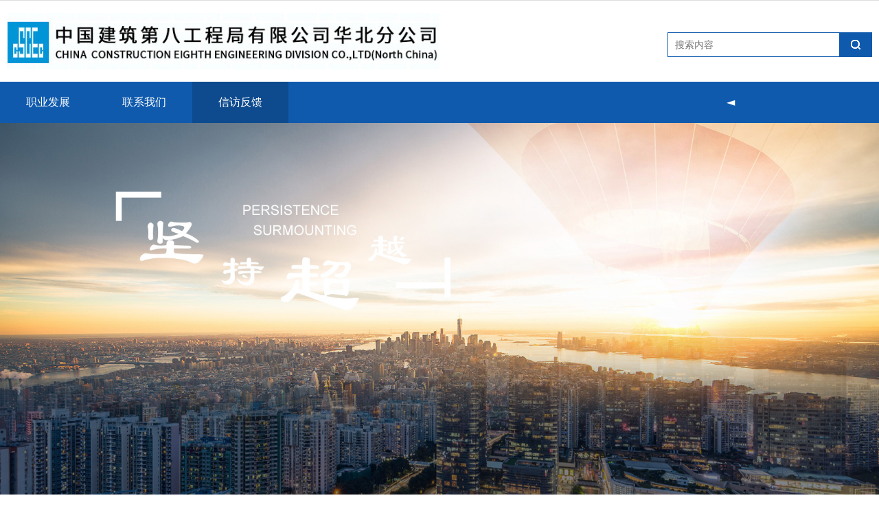

--- FILE ---
content_type: text/html; charset=UTF-8
request_url: https://www.cscec8btj.com/page-45366.html
body_size: 8456
content:
<!DOCTYPE HTML>
<html>
<head>
<title>中国建筑第八工程局有限公司华北分公司</title>
<meta charset="utf-8">
<meta http-equiv="X-UA-Compatible" content="IE=edge">
<meta name="viewport" content="width=device-width, initial-scale=1">
<meta content="yes" name="apple-mobile-web-app-capable">
<meta content="yes" name="apple-touch-fullscreen">
<meta content="中国建筑第八工程局有限公司华北分公司" name="keywords">
<meta content="中国建筑第八工程局有限公司华北分公司" name="description">
<meta content="initial-scale=1.0, minimum-scale=1.0, maximum-scale=2.0, user-scalable=no, width=device-width" name="viewport" />
<meta name="author" content="厦门三五互联信息有限公司,https://www.35.com/">
<link rel="icon" href="/favicon.ico" type="image/x-icon" /><link rel="stylesheet" href="/template/css/fontawesome/css/font-awesome.css">
<link rel="stylesheet" href="/template/css/global.css">
<link rel="stylesheet" href="/template/css/widget.css">
<link rel="stylesheet" href="/template/css/variousComponents.css">
<link rel="stylesheet" href="/template/css/images.css">
<link rel="stylesheet" href="/template/795/css/theme.css">
<link rel="stylesheet" href="/template/795/css/color_7.css">
<script src="/template/js/jquery-3.6.0.min.js"></script>
<!--[if !IE]><!-->
<script src="/template/js/base.js"></script>
<!--<![endif]-->
<!--[if gte IE 9]>
<script src="/template/js/base.js"></script>
<![endif]-->
<!--[if lt IE 9]>
      <link rel="stylesheet" href="/template/795/css/fontawesome/css/font-awesome-ie7.min.css">
      <script src="/template/js/selectivizr.js"></script>
      <script src="//cdn.bootcss.com/html5shiv/3.7.2/html5shiv.min.js"></script>
      <script src="//cdn.bootcss.com/respond.js/1.4.2/respond.min.js"></script>
      <script src="//cdn.bootcss.com/modernizr/2.8.2/modernizr.min.js"></script>
    <![endif]-->
<link href="/public/naples/plugins/lightbox/css/lightbox.min.css" rel="stylesheet">
<link rel="stylesheet" href="/template/banner/css/swiper.min.css">
<script src="/template/banner/js/swiper.min.js"></script> <script src="/template/js/jquery.SuperSlide.js"></script>
<script src="/template/js/common.js?1"></script>
<script src="/template/795/js/theme.js"></script>
<!-- feib -->
<script type="text/javascript" src="/public/naples/plugins/layer/layer.js"></script>
<script type="text/javascript" src="/forum/language.js?lanno=cn&_csrf=cc60061JOf6p6vc8Mec54quxqk6OJ4Z7CV5d3PSC3TdgzP9S4N4uTlOpauktrESBKxULI7uEsu2wFNsyNA"></script>
<script type="text/javascript" src="/forum/ajax-url.js?lanno=cn&_csrf=cc60061JOf6p6vc8Mec54quxqk6OJ4Z7CV5d3PSC3TdgzP9S4N4uTlOpauktrESBKxULI7uEsu2wFNsyNA"></script>
<!-- plugins -->
<script type="text/javascript" src="/public/naples/plugins/jQuery.formsValidation.js"></script>
<script type="text/javascript" src="/public/naples/plugins/jQuery.nodeCommon.js"></script>
<script type="text/javascript" src="/public/naples/plugins/extend.js"></script>
<link rel="stylesheet" href="/template/css/animate.min.css">
<script src="/template/js/animate.min.js"></script> 
<script type="text/javascript" src="/template/js/components.js"></script>
<script type="text/javascript" src="/public/naples/js/jquery.menu_style.js"></script>
<script type="text/javascript" src="/public/naples/js/jquery.init.js"></script>
<link rel="stylesheet" href="/template/css/jquery.mCustomScrollbar.css">
<script src="/template/js/jquery.mCustomScrollbar.concat.min.js"></script>
<script type="text/javascript">
$(function(){
    dataAnimate();
    (function($,lanno){
        if(lanno === "" || lanno === "default"){
            return '';
        }

        $(".w-languege").each(function(){
            $(this).find("a").each(function(){
                if($(this).data("lanno") === lanno){
                    $(this).addClass("cur");
                }else{
                    if($(this).hasClass("cur")){
                        $(this).removeClass("cur");
                    }
                }
            });
        });
        
        $('.w-languege-dropDown').each(function(){
            let lanTitle = $(this).find('.select-lang .cur').html();
            $(this).find('.cur-lang span').html(lanTitle);
        });

    })(jQuery,"cn");
});
</script>
<style>
@media (min-width: 1201px){
	.w-nav .nav_inner > li > .submenu,.w-nav .submenu li{width:190px!important;}
       .w-nav .nav_inner > li > a, .w-nav .nav_inner > li > .li-parent-div > a{padding:0;}
       .nav_inner>li{min-width: 140px!important;}
}
</style>

<script>
(function(){
    var bp = document.createElement('script');
    var curProtocol = window.location.protocol.split(':')[0];
    if (curProtocol === 'https') {
        bp.src = 'https://zz.bdstatic.com/linksubmit/push.js';        
    }
    else {
        bp.src = 'http://push.zhanzhang.baidu.com/push.js';
    }
    var s = document.getElementsByTagName("script")[0];
    s.parentNode.insertBefore(bp, s);
})();
</script></head>
<body>

<script>var page = {pageId:45366};</script>
<div class="height0"><audio autoplay="autoplay" loop="loop" src="/home/f/9/dg5bv6/resource/2022/11/19/6378c52389790.pdf"></audio></div><script type="text/javascript">
$(function(){
   document.addEventListener('DOMContentLoaded', function () {
    function audioAutoPlay() {
        var audio = document.getElementsByTagName('audio');
            audio[0].play();
        document.addEventListener("WeixinJSBridgeReady", function () {
            audio[0].play();
        }, false);
    }
    audioAutoPlay();
  });
  document.addEventListener('touchstart', function () {
      function audioAutoPlay() {
          var audio = document.getElementsByTagName('audio');
              audio[0].play();
      }
      audioAutoPlay();
  });
})
</script><script>var pages = [{"id":"45366","name":"\u8d26\u6b3e\u62d6\u6b20\u4e8b\u9879\u4fe1\u8bbf\u6295\u8bc9\u516c\u544a","url":"\/page-45366.html"},{"id":"23352","name":"\u8054\u7cfb\u65b9\u5f0f","url":"\/page-23352.html"},{"id":"23247","name":"\u9996\u9875","url":"\/index.html"},{"id":"23250","name":"\u516c\u53f8\u7b80\u4ecb","url":"\/page-23250.html"},{"id":"23260","name":"\u516c\u53f8\u5f62\u8c61","url":"\/page-23260.html"},{"id":"23357","name":"\u4e2d\u5efa\u7406\u5ff5","url":"\/page-23357.html"},{"id":"23363","name":"\u7ec4\u7ec7\u673a\u6784","url":"\/page-23363.html"},{"id":"23367","name":"\u5173\u4e8e\u6211\u4eec","url":"\/page-23367.html"},{"id":"23254","name":"\u7559\u8a00\u53cd\u9988","url":"\/page-23254.html"},{"id":"23354","name":"\u7eaa\u68c0\u4fe1\u7bb1","url":"\/page-23354.html"},{"id":"23358","name":"\u884c\u4e3a\u89c4\u8303","url":"\/page-23358.html"},{"id":"23364","name":"\u516c\u53f8\u5ba3\u4f20\u7247","url":"\/page-23364.html"},{"id":"23248","name":"\u65b0\u95fb\u4e2d\u5fc3","url":"\/list-23248.html"},{"id":"23355","name":"\u5e38\u89c1\u95ee\u9898","url":"\/page-23355.html"},{"id":"23359","name":"\u94c1\u519b\u6587\u5316","url":"\/page-23359.html"},{"id":"23366","name":"\u8d44\u6e90\u4e0b\u8f7d","url":"\/page-23366.html"},{"id":"23258","name":"\u515a\u7684\u5efa\u8bbe","url":"\/list-23258.html"},{"id":"23360","name":"\u53d1\u5c55\u6587\u5316","url":"\/page-23360.html"},{"id":"23369","name":"\u4f01\u4e1a\u6587\u5316","url":"\/page-23369.html"},{"id":"23261","name":"\u5458\u5de5\u98ce\u91c7","url":"\/list-23261.html"},{"id":"23789","name":"\u4f01\u4e1a\u8363\u8a89","url":"\/cate-23789.html"},{"id":"23362","name":"\u5fae\u7535\u5f71\u5c55\u64ad","url":"\/page-23362.html"},{"id":"23249","name":"\u7cbe\u54c1\u5de5\u7a0b","url":"\/cate-23249.html"},{"id":"23361","name":"\u804c\u4e1a\u53d1\u5c55","url":"\/page-23361.html"},{"id":"23356","name":"\u8054\u7cfb\u6211\u4eec","url":"\/page-23356.html"},{"id":"46182","name":"\u4fe1\u8bbf\u53cd\u9988","url":"\/page-46182.html"}];
var currentTheme = 795;var isSubmenuShow = 1;;</script>
<div class="body">
    <div class="w-container w-header w-header-common">
        <div class="row clearfix">
            <div class="mobile-nav-toggle"><i class="fa fa-navicon fa-2x"></i></div>
            <div class="nav_right_mask"></div>
            <div class="topLogBox topLogBoxPc">
                <div class="topLogBox-in clearfix">
                     
                     
                     
                </div>
            </div>
            <div class="row_top">
                <div class="row_top_in clearfix">
                    <div class="column column6">
                        <div class="col-logo"> 
                            <div class="w-logo">
    <h1 style="display:none;"><a href="/index.html"></a></h1>
    <a  href="/index.html"  class="w-logo-img"  > <img src="/home/f/9/dg5bv6/resource/2022/11/14/637229edc6f0b.jpg"/> </a>
</div> 
                        </div>
                    </div>
                    <div class="column column6 clearfix">
                        <div class="w-custom"> <div class="li-div" data-comunique="fdecd208f4fa91fc1270fbdaa0a20777">
    <div class="w-space space-b noChoose"  style="height:10px;">
        <div class="stretch-b"></div>
    </div>
</div><div class="li-div" data-comunique="22806976724850ea50905cc378c9ed19">
    <div class="w-searchbox"  style="">
        <div class="search-w search-defaut-w">
            <input class="input-text-w input-search-w" type="text" id="search-input-22806976724850ea50905cc378c9ed19" placeholder="搜索内容">
            <input type="hidden" name="search-type" value="site" />
            <div class="btn-default-w search-btn-w" id="search-component-22806976724850ea50905cc378c9ed19">
                <span class="btn-inner">搜索</span>
            </div>
        </div>
    </div>
</div>
<script type="text/javascript">
    $(function () {
        $("#search-input-22806976724850ea50905cc378c9ed19").focus(function () {
            $(this).keydown(function (e) {
                if (e.keyCode == 13) {
                    $(this).blur();
                    $("#search-component-22806976724850ea50905cc378c9ed19").click();
                }
                if (e.keyCode == 13)
                    e.keyCode = 0;
            });
        });
        $("#search-component-22806976724850ea50905cc378c9ed19").click(function () {
            var _this = $(this);
            var _search_key = $(this).parent().find(".input-search-w").val();
            var _search_type = $(this).parent().find("input[name='search-type']").val();
            if ($.trim(_search_key) === "" || _search_key === "") {
                layer.alert(languagePack('pleaseEnterTheSearchContent'), function (index) {
                    _this.parent().find(".input-search-w").focus();
                    layer.close(index);
                });
                return '';
            }
            if (_search_type === "") {
                layer.alert(languagePack('illegalOperation'), function (index) {
                    location.reload();
                    layer.close(index);
                });
                return '';
            }
            var _url = $.ajaxUrl("searchKeyword") + _search_type + '.html?kw=' + encodeURIComponent(_search_key);
            window.location.href = languageFill(_url);
        });
    });
</script></div>                    </div>
                </div>
            </div>
            <div class="menuPc">
                <div class="menuPc_in"> 
                    <div class="w-nav w-nav1 g-active-add"><div class="w-nav-in"><ul class="nav_inner clearfix" id="g-web-ul-menu" style="display:none;"><li  data-menuid="23247"><a href = "/index.html" data-action = "23247" >首页</a><i class="nav_simpline_cur"></i></li><li data-menuid="23367"><div class="li-parent-div li-parentOne-div"><a href = "https://www.cscec8btj.com/page-23250.html" data-action = "23367" target = "_self">关于我们<i class="fa fa-plus"></i></a></div><i class="nav_simpline_cur"></i><div class="submenu"><div class="back-div"><i class="fa fa-angle-left"></i><span>返回</span></div><ul><li  data-menuid="23250"><a href = "/page-23250.html" data-action = "23250" >公司简介</a></li><li  data-menuid="23363"><a href = "/page-23363.html" data-action = "23363" >组织机构</a></li><li  data-menuid="23364"><a href = "/page-23364.html" data-action = "23364" >公司宣传片</a></li><li  data-menuid="23366"><a href = "/page-23366.html" data-action = "23366" >资源下载</a></li></ul></div></li><li data-menuid="23248"><div class="li-parent-div li-parentOne-div"><a href = "/list-23248.html" data-action = "23248" >新闻中心<i class="fa fa-plus"></i></a></div><i class="nav_simpline_cur"></i><div class="submenu"><div class="back-div"><i class="fa fa-angle-left"></i><span>返回</span></div><ul><li><a href = "/list-23248-18332.html" data-cateType = "2" >公司新闻</a></li><li><a href = "/list-23248-18333.html" data-cateType = "2" >通知公告</a></li><li><a href = "/list-23248-18435.html" data-cateType = "2" >行业动态</a></li></ul></div></li><li data-menuid="23258"><div class="li-parent-div li-parentOne-div"><a href = "/list-23258.html" data-action = "23258" >党的建设<i class="fa fa-plus"></i></a></div><i class="nav_simpline_cur"></i><div class="submenu"><div class="back-div"><i class="fa fa-angle-left"></i><span>返回</span></div><ul><li><a href = "/list-23258-18334.html" data-cateType = "2" >荣誉长廊</a></li><li><a href = "/list-23258-18335.html" data-cateType = "2" >党建工作</a></li><li><a href = "/list-23258-18431.html" data-cateType = "2" >纪检监察</a></li><li><a href = "/list-23258-18432.html" data-cateType = "2" >工会工作</a></li><li><a href = "/list-23258-18433.html" data-cateType = "2" >团青工作</a></li><li><a href = "/list-23258-18434.html" data-cateType = "2" >网上党校</a></li></ul></div></li><li data-menuid="23369"><div class="li-parent-div li-parentOne-div"><a href = "https://www.cscec8btj.com/page-23260.html" data-action = "23369" target = "_self">企业文化<i class="fa fa-plus"></i></a></div><i class="nav_simpline_cur"></i><div class="submenu"><div class="back-div"><i class="fa fa-angle-left"></i><span>返回</span></div><ul><li  data-menuid="23260"><a href = "/page-23260.html" data-action = "23260" >公司形象</a></li><li  data-menuid="23357"><a href = "/page-23357.html" data-action = "23357" >中建理念</a></li><li  data-menuid="23358"><a href = "/page-23358.html" data-action = "23358" >行为规范</a></li><li  data-menuid="23359"><a href = "/page-23359.html" data-action = "23359" >铁军文化</a></li><li  data-menuid="23360"><a href = "/page-23360.html" data-action = "23360" >发展文化</a></li><li data-menuid="23261"><a href = "/list-23261.html" data-action = "23261" >员工风采</a></li><li  data-menuid="23362"><a href = "/page-23362.html" data-action = "23362" >微电影展播</a></li></ul></div></li><li data-menuid="23789"><div class="li-parent-div li-parentOne-div"><a href = "/cn/cate-23789.html" data-action = "23789" >企业荣誉<i class="fa fa-plus"></i></a></div><i class="nav_simpline_cur"></i><div class="submenu"><div class="back-div"><i class="fa fa-angle-left"></i><span>返回</span></div><ul><li><a href = "/cate-23789-18839.html" data-cateType = "1" >企业荣誉</a></li><li><a href = "/cate-23789-18356.html" data-cateType = "1" >鲁班奖</a></li><li><a href = "/cate-23789-18357.html" data-cateType = "1" >国优奖</a></li><li><a href = "/cate-23789-18358.html" data-cateType = "1" >詹天佑奖</a></li><li><a href = "/cate-23789-18359.html" data-cateType = "1" >世纪杯</a></li><li><a href = "/cate-23789-18360.html" data-cateType = "1" >中建总公司奖</a></li><li><a href = "/cate-23789-18361.html" data-cateType = "1" >海河杯奖</a></li><li><a href = "/cate-23789-18362.html" data-cateType = "1" >长城杯奖</a></li><li><a href = "/cate-23789-18363.html" data-cateType = "1" >市级文明工地</a></li></ul></div></li><li data-menuid="23249"><div class="li-parent-div li-parentOne-div"><a href = "/cn/cate-23249.html" data-action = "23249" >精品工程<i class="fa fa-plus"></i></a></div><i class="nav_simpline_cur"></i><div class="submenu"><div class="back-div"><i class="fa fa-angle-left"></i><span>返回</span></div><ul><li><div class="li-parent-div li-parentOne-div"><a href = "/cate-23249-18336.html" data-cateType = "1" >房建工程</a></div><div class="submenu"><div class="back-div"><i class="fa fa-angle-left"></i><span>返回</span></div><ul></ul></div></li><li><div class="li-parent-div li-parentOne-div"><a href = "/cate-23249-18337.html" data-cateType = "1" >基础设施</a></div><div class="submenu"><div class="back-div"><i class="fa fa-angle-left"></i><span>返回</span></div><ul></ul></div></li><li><div class="li-parent-div li-parentOne-div"><a href = "/cate-23249-18338.html" data-cateType = "1" >精品工程</a></div><div class="submenu"><div class="back-div"><i class="fa fa-angle-left"></i><span>返回</span></div><ul></ul></div></li><li><a href = "/cate-23249-18339.html" data-cateType = "1" >海外工程</a></li></ul></div></li><li  data-menuid="23361"><a href = "/cn/page-23361.html" data-action = "23361" >职业发展</a><i class="nav_simpline_cur"></i></li><li data-menuid="23356"><div class="li-parent-div li-parentOne-div"><a href = "https://www.cscec8btj.com/page-23352.html" data-action = "23356" target = "_self">联系我们<i class="fa fa-plus"></i></a></div><i class="nav_simpline_cur"></i><div class="submenu"><div class="back-div"><i class="fa fa-angle-left"></i><span>返回</span></div><ul><li  data-menuid="23352"><a href = "/cn/page-23352.html" data-action = "23352" >联系方式</a></li><li  data-menuid="23254"><a href = "/cn/page-23254.html" data-action = "23254" >留言反馈</a></li><li  data-menuid="23354"><a href = "/cn/page-23354.html" data-action = "23354" >纪检信箱</a></li><li  data-menuid="23355"><a href = "/cn/page-23355.html" data-action = "23355" >常见问题</a></li></ul></div></li><li data-menuid="46182"><div class="li-parent-div li-parentOne-div"><a href = "/cn/page-46182.html" data-action = "46182" >信访反馈<i class="fa fa-plus"></i></a></div><i class="nav_simpline_cur"></i><div class="submenu"><div class="back-div"><i class="fa fa-angle-left"></i><span>返回</span></div><ul><li  data-menuid="45366"><a href = "/cn/page-45366.html" data-action = "45366" >账款拖欠事项信访投诉公告</a></li></ul></div></li><div class="nav_moveBox"></div></ul></div></div><script type="text/javascript">
    (function($){
        if($(".g-active-add").length > 0){
            var joinMenu = ["45366","46182"];
            for(var i in joinMenu){
                $(".g-active-add li").each(function(key){
                    if($(this).data("menuid") == joinMenu[i]){
                        $(this).addClass("active");
                    }
                });
                $(".navSubX li").each(function(key){
                    if($(this).data("menuid") == joinMenu[i]){
                        $(this).addClass("active");
                    }
                });
            }
        }
    })(jQuery);
</script> 
                </div>
            </div>
            <div class="col-right clearfix"> 
                <div class="w-nav g-active-add"><div class="w-nav-in"><ul class="nav_inner clearfix"><li  data-menuid="23247"><a href = "/cn/index.html" data-action = "23247" >首页</a><i class="nav_simpline_cur"></i></li><li data-menuid="23367"><div class="li-parent-div li-parentOne-div"><a href = "https://www.cscec8btj.com/page-23250.html" data-action = "23367" target = "_self">关于我们<i class="fa fa-plus"></i></a></div><i class="nav_simpline_cur"></i><div class="submenu"><div class="back-div"><i class="fa fa-angle-left"></i><span>返回</span></div><ul><li  data-menuid="23250"><a href = "/cn/page-23250.html" data-action = "23250" >公司简介</a></li><li  data-menuid="23363"><a href = "/cn/page-23363.html" data-action = "23363" >组织机构</a></li><li  data-menuid="23364"><a href = "/cn/page-23364.html" data-action = "23364" >公司宣传片</a></li><li  data-menuid="23366"><a href = "/cn/page-23366.html" data-action = "23366" >资源下载</a></li></ul></div></li><li data-menuid="23248"><div class="li-parent-div li-parentOne-div"><a href = "/cn/list-23248.html" data-action = "23248" >新闻中心<i class="fa fa-plus"></i></a></div><i class="nav_simpline_cur"></i><div class="submenu"><div class="back-div"><i class="fa fa-angle-left"></i><span>返回</span></div><ul><li><a href = "/list-23248-18332.html" data-cateType = "2" >公司新闻</a></li><li><a href = "/list-23248-18333.html" data-cateType = "2" >通知公告</a></li><li><a href = "/list-23248-18435.html" data-cateType = "2" >行业动态</a></li></ul></div></li><li data-menuid="23258"><div class="li-parent-div li-parentOne-div"><a href = "/cn/list-23258.html" data-action = "23258" >党的建设<i class="fa fa-plus"></i></a></div><i class="nav_simpline_cur"></i><div class="submenu"><div class="back-div"><i class="fa fa-angle-left"></i><span>返回</span></div><ul><li><a href = "/list-23258-18334.html" data-cateType = "2" >荣誉长廊</a></li><li><a href = "/list-23258-18335.html" data-cateType = "2" >党建工作</a></li><li><a href = "/list-23258-18431.html" data-cateType = "2" >纪检监察</a></li><li><a href = "/list-23258-18432.html" data-cateType = "2" >工会工作</a></li><li><a href = "/list-23258-18433.html" data-cateType = "2" >团青工作</a></li><li><a href = "/list-23258-18434.html" data-cateType = "2" >网上党校</a></li></ul></div></li><li data-menuid="23369"><div class="li-parent-div li-parentOne-div"><a href = "https://www.cscec8btj.com/page-23260.html" data-action = "23369" target = "_self">企业文化<i class="fa fa-plus"></i></a></div><i class="nav_simpline_cur"></i><div class="submenu"><div class="back-div"><i class="fa fa-angle-left"></i><span>返回</span></div><ul><li  data-menuid="23260"><a href = "/cn/page-23260.html" data-action = "23260" >公司形象</a></li><li  data-menuid="23357"><a href = "/cn/page-23357.html" data-action = "23357" >中建理念</a></li><li  data-menuid="23358"><a href = "/cn/page-23358.html" data-action = "23358" >行为规范</a></li><li  data-menuid="23359"><a href = "/cn/page-23359.html" data-action = "23359" >铁军文化</a></li><li  data-menuid="23360"><a href = "/cn/page-23360.html" data-action = "23360" >发展文化</a></li><li data-menuid="23261"><a href = "/cn/list-23261.html" data-action = "23261" >员工风采</a></li><li  data-menuid="23362"><a href = "/cn/page-23362.html" data-action = "23362" >微电影展播</a></li></ul></div></li><li data-menuid="23789"><div class="li-parent-div li-parentOne-div"><a href = "/cn/cate-23789.html" data-action = "23789" >企业荣誉<i class="fa fa-plus"></i></a></div><i class="nav_simpline_cur"></i><div class="submenu"><div class="back-div"><i class="fa fa-angle-left"></i><span>返回</span></div><ul><li><a href = "/cate-23789-18839.html" data-cateType = "1" >企业荣誉</a></li><li><a href = "/cate-23789-18356.html" data-cateType = "1" >鲁班奖</a></li><li><a href = "/cate-23789-18357.html" data-cateType = "1" >国优奖</a></li><li><a href = "/cate-23789-18358.html" data-cateType = "1" >詹天佑奖</a></li><li><a href = "/cate-23789-18359.html" data-cateType = "1" >世纪杯</a></li><li><a href = "/cate-23789-18360.html" data-cateType = "1" >中建总公司奖</a></li><li><a href = "/cate-23789-18361.html" data-cateType = "1" >海河杯奖</a></li><li><a href = "/cate-23789-18362.html" data-cateType = "1" >长城杯奖</a></li><li><a href = "/cate-23789-18363.html" data-cateType = "1" >市级文明工地</a></li></ul></div></li><li data-menuid="23249"><div class="li-parent-div li-parentOne-div"><a href = "/cn/cate-23249.html" data-action = "23249" >精品工程<i class="fa fa-plus"></i></a></div><i class="nav_simpline_cur"></i><div class="submenu"><div class="back-div"><i class="fa fa-angle-left"></i><span>返回</span></div><ul><li><div class="li-parent-div li-parentOne-div"><a href = "/cate-23249-18336.html" data-cateType = "1" >房建工程</a></div><div class="submenu"><div class="back-div"><i class="fa fa-angle-left"></i><span>返回</span></div><ul></ul></div></li><li><div class="li-parent-div li-parentOne-div"><a href = "/cate-23249-18337.html" data-cateType = "1" >基础设施</a></div><div class="submenu"><div class="back-div"><i class="fa fa-angle-left"></i><span>返回</span></div><ul></ul></div></li><li><div class="li-parent-div li-parentOne-div"><a href = "/cate-23249-18338.html" data-cateType = "1" >精品工程</a></div><div class="submenu"><div class="back-div"><i class="fa fa-angle-left"></i><span>返回</span></div><ul></ul></div></li><li><a href = "/cate-23249-18339.html" data-cateType = "1" >海外工程</a></li></ul></div></li><li  data-menuid="23361"><a href = "/cn/page-23361.html" data-action = "23361" >职业发展</a><i class="nav_simpline_cur"></i></li><li data-menuid="23356"><div class="li-parent-div li-parentOne-div"><a href = "https://www.cscec8btj.com/page-23352.html" data-action = "23356" target = "_self">联系我们<i class="fa fa-plus"></i></a></div><i class="nav_simpline_cur"></i><div class="submenu"><div class="back-div"><i class="fa fa-angle-left"></i><span>返回</span></div><ul><li  data-menuid="23352"><a href = "/cn/page-23352.html" data-action = "23352" >联系方式</a></li><li  data-menuid="23254"><a href = "/cn/page-23254.html" data-action = "23254" >留言反馈</a></li><li  data-menuid="23354"><a href = "/cn/page-23354.html" data-action = "23354" >纪检信箱</a></li><li  data-menuid="23355"><a href = "/cn/page-23355.html" data-action = "23355" >常见问题</a></li></ul></div></li><li data-menuid="46182"><div class="li-parent-div li-parentOne-div"><a href = "/cn/page-46182.html" data-action = "46182" >信访反馈<i class="fa fa-plus"></i></a></div><i class="nav_simpline_cur"></i><div class="submenu"><div class="back-div"><i class="fa fa-angle-left"></i><span>返回</span></div><ul><li  data-menuid="45366"><a href = "/cn/page-45366.html" data-action = "45366" >账款拖欠事项信访投诉公告</a></li></ul></div></li><div class="nav_moveBox"></div></ul></div></div><script type="text/javascript">
    (function($){
        if($(".g-active-add").length > 0){
            var joinMenu = ["45366","46182"];
            for(var i in joinMenu){
                $(".g-active-add li").each(function(key){
                    if($(this).data("menuid") == joinMenu[i]){
                        $(this).addClass("active");
                    }
                });
                $(".navSubX li").each(function(key){
                    if($(this).data("menuid") == joinMenu[i]){
                        $(this).addClass("active");
                    }
                });
            }
        }
    })(jQuery);
</script>                <div class="topLogBox topLogBoxTel">
                    <div class="topLogBox-in"> 
                         
                         
                         
                    </div>
                </div>
            </div>
        </div>
    </div>
    <section class="w-container bannerBox ">
        <div class="banner">
        <a href="javascript:void(0);" target="_self">
            <img src="/template/795/images/banner.jpg" alt="" title="" style=""/>
        </a>
    </div>
</section>    
    <div class="w-container w-main"> 
        <div class="w-section pdTop-default pdBottom-default"  id="section-584287"><div class="row" style="max-width:1000px;"><div class="row-mask" ></div><div class="wrap-content-in  pdTop-default pdBottom-default" data-id="584287" data-type="31"><div class="li-div" data-comunique="84c07b663c7489ed3cc099a8346737c9">
    <div class="w-space space-b noChoose"  style="height:40px;">
        <div class="stretch-b"></div>
    </div>
</div><div class="li-div" data-comunique="cb4233bcf750c3665bdc3b558de2c12f">
    <div class="w-text"  style="">
        <p style="text-align:center"><strong><span style="font-family: 等线;font-size: 21px">账款事项投诉公告</span></strong><strong></strong></p><p style="text-indent:37px;line-height:37px"><span style="font-family: 仿宋;font-size: 19px">为贯彻落实党中央、国务院决策部署，深入开展清理拖欠企业账款行动，畅通下游企业投诉信访渠道，现将中建八局华北公司账款拖欠事项投诉信访有关安排公告如下：</span></p><p style="text-indent:37px;line-height:37px"><span style="font-family: 仿宋;font-size: 19px"><span style="font-family:仿宋">信访投诉电话：</span><span style="font-family:仿宋">0</span></span><span style="font-family: 仿宋;font-size: 19px">22-65353900</span></p><p style="text-indent:37px;line-height:37px"><span style="font-family: 仿宋;font-size: 19px"><span style="font-family:仿宋">信访投诉邮箱：</span>hbgsxfb@cscec.com</span></p><p style="text-indent:37px;line-height:37px"><span style="font-family: 仿宋;font-size: 19px">云筑网中建系统账款投诉平台：</span><span style="font-family: 仿宋;font-size: 19px">https://ts.yzw.cn/complaint</span></p><p style="text-indent:37px;line-height:37px"><span style="font-family: 仿宋;font-size: 19px"><span style="font-family:仿宋">通讯地址：天津市滨海新区滨河路</span><span style="font-family:仿宋">2</span></span><span style="font-family: 仿宋;font-size: 19px">599</span><span style="font-family: 仿宋;font-size: 19px">号中建八局华北公司</span></p><p style="text-indent:37px;line-height:37px"><span style="font-family: 仿宋;font-size: 19px">邮政编码：</span><span style="font-family: 仿宋;font-size: 19px">300450</span></p><p style="text-indent: 37px"><span style="font-family: 仿宋;font-size: 19px"><span style="font-family:仿宋">请投诉人（单位）按照附件文本，填写</span><span style="font-family:仿宋">“账款拖欠投诉登记表”，并提供合同文本、结算付款等相关支撑资料，有理有据反映诉求。我们将加快组织核实，依法合规妥善处理有关问题，并尽快给您作出回复。</span></span></p><p style="text-indent: 37px"><strong><span style="font-family: 等线;color: rgb(51, 51, 51);font-size: 19px;background: rgb(255, 255, 255)"><span style="font-family:等线">&nbsp;</span></span></strong><strong><span style="font-family: 等线;font-size: 19px">附件：账款拖欠投诉登记表</span></strong><strong></strong></p>    </div>
</div><div class="li-div" data-comunique="0b0cfdb42e13c87a37a31f9fcc617c08" style="">
    <div class="w-fileNew w-fileNew-btn"  style="">
        <div class="w-file-info clearfix">
            <i class="icon_file icon_file4"></i>
            <div class="w-file-name">
                                    <a onclick="fileUserdown(this);" data-lanno="cn" data-token="3a64D8Q86FGWP3P+leqxvIJKaKvNRwB0+6TZWa/+cP1MBjo" href="javascript:void(0);" class="aHovercolor_main" style="">账款拖欠投诉登记表.xlsx</a>
                            </div>   
        </div>
        <div class="w-file-opt">
                                        <a onclick="fileUserdown(this);" data-lanno="cn" data-token="3a64D8Q86FGWP3P+leqxvIJKaKvNRwB0+6TZWa/+cP1MBjo" href="javascript:void(0);" class="aHoverbg_deepen w-file-down bg_main">点击下载</a>
                    </div>
    </div>
</div>

<div class="li-div" data-comunique="bd51ea528ccd99d815254655d740af8f">
    <div class="w-space space-b noChoose"  style="height:40px;">
        <div class="stretch-b"></div>
    </div>
</div></div></div></div><script type="text/javascript">$(function(){$(".div-table-first").find(".div-table-first").each(function(){$(this).removeClass("div-table-first")});});</script> 
    </div>
    <div class="w-container w-footer"> 
        <div class="w-footer-section pdTop-default pdBottom-default" style="background:#0f5aad;color:#ffffff;" id="section-261105"><div class="w-footer-in" style="max-width:;"><div class="foot-mask" ></div><div class="w-foot-content  pdTop-small pdBottom-default" data-id="261105" data-type="31"><div class="li-div" data-comunique="d92296bae51e8bb6f1ab602e382ca50a">
    <div class="w-space space-b noChoose"  style="height:20px;">
        <div class="stretch-b"></div>
    </div>
</div><div class="li-div col-li-div" data-id="261108" data-type="1"><div class="col-table"><table class="div-table div-table-first" width="100%" cellspacing="0" data-pid="261105" cellpadding="0" border="0"><tbody><tr><td class="td-w" width="39.05594405594406%"><div class="div-padding"><div class="li-div" data-comunique="d6fac4ebb0243d0ec9aa1d7d74c170e1">
    <div class="w-text"  style="">
        <p style="line-height: 1.5;"><span style="font-family: 微软雅黑, &quot;Microsoft YaHei&quot;; font-size: 16px;">服务热线<br/><span style="font-family: 微软雅黑, &quot;Microsoft YaHei&quot;;" class="font36">022-66353901</span></span></p><p><span style="font-family: 微软雅黑, &quot;Microsoft YaHei&quot;; font-size: 16px;">服务时间<br/>周一至周五：8:30 - 17:30</span></p>    </div>
</div></div></td><td class="td-w" width="49.43509615384615%"><div class="div-padding"><div class="li-div" data-comunique="7accd39f697981d457689f52e714c30d">
    <div class="w-text"  style="">
        <p style="font-size: 120%;">联系我们</p><p><img src="/home/f/9/dg5bv6/resource/2023/12/26/658a6b2f373bd.png" title="658a6b2f373bd.png" alt="addr.png" _id="278371"/>&nbsp;地址: 天津市滨海新区响螺湾商务区滨河路2599号</p><p><img src="/home/f/9/dg5bv6/resource/2023/12/26/658a6b38b41f7.png" title="658a6b38b41f7.png" alt="tel.png" _id="278372"/> 电话：022-66353901</p><p><img src="/home/f/9/dg5bv6/resource/2023/12/26/658a6b412ac3f.png" title="658a6b412ac3f.png" alt="fax.png" _id="278373"/> 传真：022-65353999</p>    </div>
</div></div></td><td class="td-w" width="11.522071678321678%"><div class="div-padding"><div class="li-div" data-comunique="6cfe8e8849d1a958318534c0f6638c3d" id="image-6cfe8e8849d1a958318534c0f6638c3d">
    <div class="w-simImg"  style="cursor:pointer;text-align:center;">
        <div class="image-w">
                            <a title="" style="cursor:default;" href="javascript:void(0);" >
                    <div class="imgBB" >
                        <div class="img">
                            <img src="/home/f/9/dg5bv6/resource/2022/11/15/63733c081e9c5.jpg"  />
                        </div>
                    </div>
                    <div class="caption w-img-caption">
                        <div class="captionbg"></div>
                                            </div>
                </a>
                    </div>
    </div>
</div>
<div class="li-div" data-comunique="c098429ec23d26d5f7e5b6337433d345">
    <div class="w-text"  style="">
        <div style="text-align: center;"><span style="background-color: transparent;">关注我们</span></div>    </div>
</div></div></td></tr></tbody></table></div></div><div class="li-div" data-comunique="ab193d6b40dadb1276fdb836be89c667">
    <div class="tel-hidden w-space space-b noChoose"  style="height:20px;">
        <div class="stretch-b"></div>
    </div>
</div><div class="li-div" data-comunique="6597a06026f42162abf400ceb98ca960">
    <div class="w-text"  style="">
        <div style="position:relative;">
    <div style="position:absolute; left:50%; width:3000px; margin-left:-1500px; top:0; bottom:0; background:#024a99;"></div>
    <div style=" position:relative; z-index:1; padding-top:0.8em; padding-bottom:0.8em; text-align: center;">版权所有：中国建筑第八工程局有限公司华北分公司    
        <a href="https://beian.miit.gov.cn/#/Integrated/index" style="color:#fff;">津ICP备14006464号</a>
    </div>
</div>    </div>
</div></div></div><div class="w-record"><div class="w-record-in"><a target="_blank" href="https://beian.miit.gov.cn"> 津ICP备2023005708号-2 </a></div></div></div> 
    </div>
</div>

<div class="topTel" onclick="$('body,html').animate({scrollTop: 0}, 500);"><i class="fa fa-arrow-up"></i></div>
<script type="text/javascript" src="/public/naples/js/jquery.global.js"></script>
<script type="text/javascript" src="/public/naples/js/jquery.form.js"></script>
<script type="text/javascript" src="/public/naples/plugins/lightbox/js/lightbox.min.js"></script>
<script type="text/javascript" src="/public/naples/js/jquery.custom.js"></script>
<script src="/template/js/tabMu.js"></script>
<script src="/template/js/fold.js"></script>
<!-------手风琴------------>
<script src="/template/js/accordion.js"></script>
<!-------手风琴 end------------>
<!-------标签切换------------>
<script src="/template/js/tabVMu.js"></script> 
<script type="text/javascript" src="/public/js/distpicker/distpicker.data.min.js"></script>
<script type="text/javascript" src="/public/js/distpicker/distpicker.js"></script>
<script type="text/javascript" src="/public/js/distpicker/distpicker.main.js"></script>
<script src="/template/js/menuH.js"></script>
<script src="/template/js/menuV.js"></script>
<script>
    (function($){
        $(window).on("load",function(){
            if($(window).width()<=960){
                $(".tabVMu").each(function(index, element) {
                    $(this).mCustomScrollbar({
                        scrollButtons:{
                            enable:false
                        },
                        advanced:{
                            autoExpandHorizontalScroll:true,
                            autoScrollOnFocus:true
                        },
                        scrollInertia:550,
                        horizontalScroll:true,
                        autoHideScrollbar:true
                    });
                });
            }
        });
    })(jQuery);
    (function($){
        $(window).on("load",function(){
            $(".tabMu").each(function(index, element) {
                $(this).mCustomScrollbar({
                        scrollButtons:{
                            enable:false
                            },
                        advanced:{
                            autoExpandHorizontalScroll:true,
                            autoScrollOnFocus:true
                            },
                        scrollInertia:550,
                        horizontalScroll:true,
                        autoHideScrollbar:true
                });
            });
        });
    })(jQuery);
</script> 
<script src="/template/js/count.js"></script>
<script>
    $(function(){
        var countCXArr = [];
        var countCX=function (){
            $('.w-numCount').each(function(i, dom) {
                if(countCXArr[i] && countCXArr[i] === true){
                    return;
                }
                var sT;
                var ncTop;
                sT = $(window).scrollTop();
                ncTop = $(dom).offset().top;
                if (sT > ncTop-$(window).height() && sT < ncTop) {
                    var iDom = $(dom).find('.numCX'),
                    decimals = 0,
                    startVal = iDom.attr('data-startVal'),
                    endVal = iDom.attr('data-endVal'),
                    duration = iDom.attr('data-speed'); 
                    // target：目标元素id, startVal：你想要开始的值, endVal：你想要到达的值, decimals：小数位数，默认值为0, duration：动画持续时间为秒，默认值为2, options：选项的可选对象
                    new CountUp(iDom.attr('id'), startVal, endVal, 0, duration, {
                        useEasing: true,//效果
                        separator: ''//数字分隔符
                    }).start();
                    countCXArr[i] = true;
                }
            });
        }
        countCX();
        $(window).on("scroll",function() {
            countCX();
        })
    });
</script> 
</body>
</html>

--- FILE ---
content_type: text/css
request_url: https://www.cscec8btj.com/template/795/css/theme.css
body_size: 9486
content:
@charset "utf-8";
/*
描述:响应式主题样式表第795套
作者:wangxb
*/
/*默认页面主体样式定义*/
body{ color:#444;}
a{ color:#0b0b0c;}
.w-main .row,.w-footer-in{ max-width:1400px; margin:0 auto;}
.body{overflow:hidden;font-size:15px;}
.col-right{ display:none;}
.w-foot-content{ padding-top:15px; padding-bottom:15px;}
.w-admin-header .w-admin-row{ width:100%;}
/*---------------------header-----------------------*/
.row_top{  padding-top:18px; padding-bottom:18px;}
.row_top_in{ display:table; width:100%;max-width:1400px; margin:0 auto;}
.row_top .column6{ width:50%; display:table-cell; vertical-align:middle; *float:left;*width:49.99%;}
.col-logo{ position:relative; }
.w-header,.body-login .w-admin-header{ background:#FFFFFF;}
.body-admin .w-admin-header{background:#FFFFFF;}
.w-admin-header .col-logo{ max-width:1400px; margin:0 auto; padding:15px 0;}
.w-logo h1{ font-size:32px; padding:0 10px; }
.w-logo h1,.w-logo a{color:#000;}
.w-admin-header .w-admin-nav{ float:none; margin-left:0;}
.w-nav .w-nav-in{max-width:1400px; margin:0 auto;}
.w-nav .nav_inner{ display:block; }
.w-nav .nav_inner > li{ float:left; text-align:center; }
.w-nav .nav_inner > li:last-child{ margin-right:0;}
.w-nav li a{ text-decoration:none;color:#666666;padding:0 10px;}
.w-nav .nav_inner > li{min-width: 11.11%;}
.w-nav .nav_inner > li > a, .w-nav .nav_inner > li > .li-parent-div > a{line-height:60px; font-size:16px; display:block; padding:0 18px;  color:#fff; }
.w-nav .nav_simpline_cur{ position:absolute; left:50%; width:0; bottom:0; height:2px;  transition: all 0.5s;-moz-transition: all 0.5s;-webkit-transition: all 0.5s; background:#fff;}
.w-nav li:hover .nav_simpline_cur,.w-nav li.active .nav_simpline_cur{ left:0; width:100%;}
.w-nav .nav_inner > li > .submenu{ top:60px; left:50%; margin-left:-85px; padding:10px 0;}
.w-nav .nav_inner > li:hover > .submenu,.w-nav .submenu li:hover > .submenu{ display:none;}
.w-nav .submenu{ background:#fff;}
.w-nav .submenu li a{ font-size:14px; text-align:center; color:#4c4c4c; padding:8px 10px;}
.topLogBox,.topLogBox a{ font-size:14px;color:#050504;}
.topLogBox a{ margin:0 6px; text-decoration:none;   }
.topLogBox a:hover{ text-decoration:underline;}
.topLogBoxPc{ border-bottom: 1px solid #DDDDDD;}
.topLogBoxPc .topLogBox-in{ max-width: 1400px; margin: 0 auto;} 
.w-loginRegister,.w-languege,.w-shopCart{ float:right; line-height:36px; margin-left:4px;}
.nav_right_mask{display:none; position:fixed; left:0; right:0; top:0; bottom:0; z-index:5; background:#000;opacity:0.3; *filter:alpha(opacity=30); filter:progid:DXImageTransform.Microsoft.Alpha(Opacity=30);}
.w-custom{ float:right; padding:0;}
/*-----------------------banner------------------*/
.banner_edit{top:50%; top:10%\9; *top:10%; transform:translateY(-50%); -webkit-transform:translateY(-50%);color:#fff;}
:root .banner_edit{top:50%; }
.bx-wrapper .bx-prev,.bx-wrapper .bx-next{ width:50px !important; height:50px !important; margin-top:-25px !important; background-image:url("../images/bxSlide.png") !important; background-color:#fff !important; background-color:rgba(255,255,255,0.3) !important; transition: all 0.5s;-moz-transition: all 0.5s;-webkit-transition: all 0.5s; -o-transition: all 0.5s; background-size:auto !important;visibility:hidden;}
.bx-wrapper:hover .bx-prev,.bx-wrapper:hover .bx-next{ visibility:visible;}
.bx-wrapper .bx-prev{ background-position:0 0 !important; left:-20px !important; }
.bx-wrapper .bx-next{background-position:-50px -50px !important; right:-20px !important;}
.bx-wrapper:hover .bx-prev{left:0 !important; }
.bx-wrapper:hover .bx-next{right:0 !important;}
.bx-wrapper .bx-prev:hover{background-position:-50px 0 !important; border:0;  }
.bx-wrapper .bx-next:hover{background-position:0 -50px !important;border:0; }
.bx-wrapper .bx-pager.bx-default-pager .bx-pager-item{ width:10px; height:10px;margin:0 5px; text-align:center;}
.bx-wrapper .bx-pager.bx-default-pager a{ background:#fff;}
.bx-wrapper .bx-pager.bx-default-pager a:hover, .bx-wrapper .bx-pager.bx-default-pager a.active{ background:#fff !important;}
.banner .bx-wrapper .bx-prev,.banner .bx-wrapper .bx-next{ display:none;}
.banner .bx-wrapper .bx-pager{ bottom:15px;}
.banner .bx-wrapper .bx-pager.bx-default-pager .bx-pager-item{ width:10px; height:10px; margin:0 6px;}
.banner .bx-wrapper .bx-pager.bx-default-pager a{height:10px !important; width:10px !important; background-color:#fff !important; margin:0; }
.banner .bx-wrapper .bx-pager.bx-default-pager a:hover,.banner .bx-wrapper .bx-pager.bx-default-pager a.active{ border:0;}
/*---------------footer------------------*/
.w-footer{ border-top: 3px solid #333;}
/*----------------------------组件-----------------------*/
.w-text{line-height:1.8;}
.btn-default-w{ padding:0.75em 2em; text-align:center; color:#fff; border:0; background:#333;}
.btn-default-w:hover,.btn-default-w:focus, .btn-global-w:hover,.btn-global-w:focus{ transition: all 0.2s;-moz-transition: all 0.2s;-webkit-transition: all 0.2s; -o-transition: all 0.2s; }
.icon-social{background-image:url('../images/icon-social-w.png'); width:35px; height:35px;}
.icon-social-facebook{ background-position:0 0; }
.icon-social-twitter{ background-position:-35px 0;}
.icon-social-linkedin{ background-position:-70px 0; }
.icon-social-mail{ background-position:-105px 0; }
.icon-social-instagram{ background-position:-140px 0; }
.icon-social-flickr{ background-position:-175px 0;}
.icon-social-pinterest{ background-position:0 -35px; }
.icon-social-google{ background-position:-35px -35px;}
.icon-social-rss{ background-position:-70px -35px; }
.icon-social-yahoo{ background-position:-105px -35px; }
.icon-social-vimeo{ background-position:-140px -35px; }
.icon-social-dribbble{ background-position:-175px -35px; }
.icon-social-youtube{ background-position:0 -70px; }
.icon-social-douban{ background-position:-35px -70px; }
.icon-social-pengyouquan{ background-position:-70px -70px;}
.icon-social-weixin{ background-position:-105px -70px;}
.icon-social-QQ{ background-position:-140px -70px; }
.icon-social-zhihu{ background-position:-175px -70px;}
.icon-social-renren{ background-position:0 -105px; }
.icon-social-tenxun{ background-position:-35px -105px; }
.icon-social-xinlang{ background-position:-70px -105px;}
.icon-social-QQkongjian{ background-position:-105px -105px; }
.icon-social-dazong{ background-position:-140px -105px; }
.icon-social-tianya{ background-position:-175px -105px; }
.icon-social-kaixin{ background-position:0 -140px;}
.icon-social-pengyouweb{ background-position:-35px -140px;}
.w-social .social-item:hover .icon-social{background-image:url('../images/icon-social-w.png');}
.search-defaut-w{ max-width:100%; overflow:hidden;}
.w-custom .search-defaut-w{ vertical-align:middle; width: 298px;}
.search-defaut-w .input-search-w{ border:1px solid #E5E5E5; line-height:2.6em; height:2.6em; padding-right:50px;}
.search-defaut-w .search-btn-w{ background:url(../images/input-search-white.png) no-repeat center;  width:48px; min-width:0; height:100%; border:none;}
.search-defaut-w .search-btn-w:hover{ background:url(../images/input-search-white.png) no-repeat center; }
.w-service-fixed{ right:0; bottom: 0; margin-bottom: 30px;}
.anchor{ width:10px;}
.anchor li{ width:10px; height:1px; background:#999; border-radius:0; -webkit-border-radius:0;transition: all 0.5s;-webkit-transition: all 0.5s;}
.anchor li.cur{ width:40px;}
.anchor_l li.cur:hover span, .anchor_l li.cur:hover div{ left:40px;}
.anchor_r li.cur:hover span, .anchor_r li.cur:hover div{ right:40px;}
.w-lantern-h .w-lantern-in{padding:0;}
.w-lantern-h .lantern_pre,.w-lantern-h .lantern_next{ top:50%; margin-top:-11px;width:11px; height:22px; background-size:contain;}
.w-lantern-h .lantern_pre{ background:url(../images/slide_l.png) no-repeat center; left:-20px;}
.w-lantern-h .lantern_next{background:url(../images/slide_r.png) no-repeat center; right:-20px;}
.w-lantern-h .lantern_pre:hover{ background-image:url(../images/slide_lHover.png);}
.w-lantern-h .lantern_next:hover{ background-image:url(../images/slide_rHover.png);}
.prd_pageState span{ background:#ccc; height:10px; width:10px; margin:0 5px;}
.prd_pageState span.active{ border:2px solid #0ABBB9; background:none; width:6px; height:6px; box-sizing:content-box;}
.w-text-form, .w-textarea-form,.w-select-box,.w-form-area select{ border-color:#e5e5e5; background-color:#fff;}
.w-text-form, .w-textarea-form{padding:0.8em 10px; line-height:1.3;}
.w-select-dl .w-select-dt{ height:3em; line-height:3;}
.w-select-dl .w-select-dt .select-icon{ border-left:0; background:url(../images/icon_select.png) no-repeat center;}
.w-select-option{ top:3em;}
.w-form-filebox .w-form-file-upload .btn-default-w{ padding-left:1em; padding-right:1em; color:#444; border:1px solid #ddd; background:none;}
.w-form-submit .w-buttom .btn-default-w{ line-height:1.3; padding:0.8em 2em; min-width:12em;}
.w-slide .cycle-prev, .w-slide .cycle-next{ width:40px; height:40px; top:50%; margin-top:-20px; background:url(../images/bxSlide1.png) no-repeat;background-color:#666; background-color:rgba(0,0,0,0.3);opacity: 1;*filter: alpha(opacity=100);filter: progid:DXImageTransform.Microsoft.Alpha(Opacity=100);transition: all 0.5s;-webkit-transition: all 0.5s; }
.w-slide .cycle-next{ background-position:-40px -40px;}
.w-slide .cycle-prev:hover{background-position:-40px 0;}
.w-slide .cycle-next:hover{ background-position:0 -40px;}
.w-slide-page-num .w-page-bottom{position:relative;}
.w-slide-page-num .w-page-bottom .slide-page{position:absolute; bottom:0; left:0; right:0; background:rgba(0,0,0,0.3); z-index:801; text-align:right; padding-right:12px;}
.w-slide-page-num .slide-page a{background:#333; height:18px; line-height:18px; min-width:18px; font-size:12px; border-radius:10px;-webkit-border-radius:10px;}
.w-simImg.imgGrayScale h3{ color:#616161;}
.w-simImg.imgGrayScale p{ font-size:90%; padding-top:0;color:#bfbfbf; font-family:Arial, Helvetica, sans-serif;}
.w-simImg.imgGrayScale img{ opacity:0.2;}
.w-simImg.imgGrayScale:hover img{ opacity:1;}
.imgFloatFull.captionbgFadeInDefault.textFade:hover img{transform: scale(1.1);-ms-transform: scale(1.1); -moz-transform: scale(1.1);-webkit-transform: scale(1.1); transition: all 0.5s;-webkit-transition: all 0.5s; }
.imgFloatFull.captionbgFadeInDefault.textFade .caption .caption-text .caption-text-in{padding: 10px 10%; text-align: left;}
.imgFloatFull.captionbgFadeInDefault.textFade h3,.imgFloatFull.captionbgFadeInDefault.textFade p{opacity:1; *filter:alpha(opacity=100); filter:progid:DXImageTransform.Microsoft.Alpha(Opacity=100);}
.imgFloatFull.captionbgFadeInDefault.textFade h3{ font-size: 24px;}
.imgFloatFull.captionbgFadeInDefault.textFade .captionbg{transition: all 0.5s;-webkit-transition: all 0.5s; opacity: 0.8; *filter:alpha(opacity=80); filter:progid:DXImageTransform.Microsoft.Alpha(Opacity=80);}
.tabMu3 li{ background: rgba(255,255,255,0.3);}
/*title*/
.color_main{color:#0b0b0c;}
.color_vice{ color:#999;}
.lineborder{border-color:#e6e6e6;}
.linebg{ background:#e6e6e6;}
.w-title{ margin-top:0; margin-bottom:15px;}
.w-title .title-h-in > span{font-family:Arial, Helvetica, sans-serif;}
.w-title1,.w-title1 h2,.w-title16,.w-title16 h2{ line-height:1.5;}
.w-title1 h2,.w-title16 h2{ font-size:36px;}
.w-title1 .title-h-in > span,.w-title16 .title-h-in > span{ font-size:110%;}
.w-title1 .simpline{ margin:0.5em auto; width: 32px; height: 6px;}
.w-title2,.w-title2 .title-h-in h2,.w-title2 .more{ color:#fff;}
.w-title4 .more,.w-title7 .more,.w-title17 .more{ color:#fff;}
.w-title4 .title-h-in h2{ padding-top:0.6em; padding-bottom:0.6em;}
.w-title3 h2,.w-title6 .tith h2,.w-title9 h2,.w-title10 h2,.w-title12 h2{font-size: 26px;}
.w-title17 .more{ background: none;}
.w-title20 .tith span{ font-size:30px;}
.w-title20 h2{ font-size:18px; color:#999;}
.w-title20 .more{ color:#fff; line-height:2; padding:0 1.2em; background:#f1ae2c; border-top-left-radius:1em; -webkit-border-top-left-radius:1em;border-bottom-right-radius:1em; -webkit-border-bottom-right-radius:1em; font-size:89%; right:2px;}
.w-title20 .more .icon_more{ display:none;}
.w-title22 .tith h2{ font-size: 32px;}
.w-title27 h2{font-size:18px; padding:0 2em;}
.w-title39{ border-bottom:1px solid #EBEBEB; padding-bottom:0.5em; padding-left:0; background:none; }
.w-title39 .w-title-inner{ padding-left:25px; background:url(../images/notice.png) no-repeat left center;}
.w-title39 h2{ font-size:18px; }
.w-title39 .more{ bottom:0.5em;}
.w-title19 .w-title-in,.w-title21 .w-title-in{max-width: 100%;}
/*--------------------系统------------------------*/
.systitle{color:#fff; font-size:24px; padding:0.7em 17px; text-align:left; }
.crumbs{ line-height:1.5; margin-bottom:1.2em; background:url(../images/icon_home.png) no-repeat left center; padding:0.4em 0 0.4em 20px; border-bottom:2px solid #e5e5e5;}
.w-breadcrumbs{ line-height:1.5; background:url(../images/icon_home.png) no-repeat left center; padding:0.4em 0 0.4em 20px; }
.w-pages a{border-color:#CCCCCC; color:#666; padding:0 0.8em; margin-left:0.1em; margin-right:0.1em; line-height:2.28; vertical-align:middle;}
.w-pages{text-align:center;}
.w-pages a:hover,.w-pages a.cur{color:#fff; border:1px solid #F2F2F2; }
.w-pages a.disabled,.w-pages a.disabled:hover{border-color:#CCCCCC; background:none;}
.search_list li h3{ color:#333;}
/*-----------------------------产品----------------------*/
.w-prd-list-cell .w-prd-infobox h2{ margin-bottom:0.3em;}
.w-prd-list-cell .w-prd-infobox h2,.w-product .w-prd-infobox h2{ font-size:115%; }
.w-prd-list-cell .w-prd-sum{ color:#727272;}
.w-prd-list-cell .w-prd-more a{ color:#808080;}
.w-prd-list-cell .w-prd-price-groups{margin-bottom:0;}
.w-prd-list-cell .w-prd-price-groups .product-price-prefix{font-weight:normal; }
.w-prd-list-cell .w-prd-btns{ display: none;}
.w-prd-list-cell .w-prd-btns a{line-height:1.2;}
.w-prd-list-cell .w-prd-btns a.btn-buy{ background:#628A82; border-color:#628A82; color:#fff;}
.w-prd-list-cell .w-prd-infobox h2 a:hover{ text-decoration:none;}
.w-prd-list-cell .w-prd-price-groups > div{ font-size:100%;}
.w-prd-list-cell .w-prd-price-groups .w-prd-price-sale{color:#EB4346;}
.w-productList{ margin-left:-8px; margin-right:-8px;}
.w-productList .w-prd-list-cell .w-prd-list-cell-in{ margin:0 8px;}
.w-prd-list1{ margin-left:-14px; margin-right:-14px;}
.w-prd-list1 .w-prd-list-cell-in{ padding:0 14px;}
.w-prd-list2{ margin-left: -10px; margin-right: -10px;}
.w-prd-list2 .w-prd-list-cell{width: 50%; margin-bottom: 20px;}
.w-prd-list2 .w-prd-list-cell:nth-child(2n+1){ clear: both;}
.w-prd-list2 .w-prd-list-cell-in{ margin-left: 10px; margin-right: 10px;}
.w-prd-list2 .w-prd-list-cell .w-prd-imgbox{width: 220px;}
.w-prd-list2 .w-prd-list-cell .w-prd-infobox{margin-left: 220px;}
.w-prd-list6 li .w-prd-list-cell-in{transition: all 0.4s; -webkit-transition: all 0.4s;}
.w-prd-list6 li .w-prd-list-cell-in:hover{box-shadow: 5px 5px 15px rgba(0,0,0,0.3); -webkit-box-shadow: 5px 5px 15px rgba(0,0,0,0.3); transform: translateY(-10px); -webkit-transform: translateY(-10px);}
.w-productList .prd_pre,.w-productList .prd_next{ background:url(../images/bxSlide1.png) no-repeat; background-color:rgba(0,0,0,0.3); width:40px; height:40px;  margin-top:-20px;transition: all 0.5s;-moz-transition: all 0.5s;-webkit-transition: all 0.5s; visibility:hidden;}
.w-productList .prd_pre{left:-20px; background-position:0 0;visibility:hidden;}
.w-productList .prd_next{right:-20px; background-position:-40px -40px; }
.w-productList:hover .prd_pre,.w-productList:hover .prd_next{ visibility:visible;}
.w-productList:hover .prd_pre{ left:8px;}
.w-productList:hover .prd_next{ right:8px;}
.w-productList .prd_pre:hover{background-position:-40px 0;  }
.w-productList .prd_next:hover{ background-position:0 -40px;}
.w-productList3{ margin-left:-1px; margin-right:-1px;}
.w-productList3 .w-prd-list-cell .w-prd-list-cell-in{ margin:0 1px;}
.w-productList3:hover .prd_pre{ left:0;}
.w-productList3:hover .prd_next{ right:0;}
.w-product .imgSearch .imgbg,.w-productList .imgSearch .imgbg,.prd_imgbgBlack .imgbg{opacity:0.85; *filter:alpha(opacity=85); filter:progid:DXImageTransform.Microsoft.Alpha(Opacity=85);}
.w-product .imgSearch .imgSearchBox .icon_search,.w-productList .imgSearch .imgSearchBox .icon_search{ background-image:url(../images/icon_adore.png);}
.product-detail-top1 .product-detail-images,.product-detail-top3 .product-detail-images{ width:45%;}
.product-detail-top1 .product-detail-info,.product-detail-top3 .product-detail-info{ margin-left:49%;}
.product-detail-images .product-detail-image-small .img-small-item{ width:23%;}
.product-detail-images .product-detail-image-big{ border:1px solid #dadada;}
.product-detail-info .product-title h2,.product-title-top h2{ color:#333; font-size:36px; font-weight:bold;}
.product-detail-info .product-grayBox .product-prices{line-height:1.2;}
.product-detail-info .product-grayBox{background:none; border-top:1px solid #e0e0e0; border-bottom:1px solid #e0e0e0;}
.product-detail-info .product-short-sum,.product-descons{ line-height:2;}
.product-detail-top2 .bx-wrapper .bx-pager.bx-default-pager a{ background:#fff;}
.info_tab{ border-bottom:1px solid #DDDDDD;}
.info_tab_in{border:0;}
.info_tab ul{ padding:0;}
.info_tab li{border:0; background:none; margin-bottom:0;}
.info_tab li a{color:#444; display:block; font-size:18px; line-height: 3; position:relative;}
.info_tab li a:after{ content:''; position:absolute; right:0; top:50%; margin-top:-0.5em; height:1em; width:1px; background:#ccc;}
.info_tab li:first-child a{ padding-left:0;}
.info_tab li:last-child a:after{ display:none;}
.info_tab li.cur_tab{ background:none;}
.info_tab li.cur_tab a{color:#212121;}
.descon_item,.fileListBox,.msgLBox{ padding-left:0; padding-right:0;}
.descon_item{ padding-left:0; padding-right:0;}
/*----------------------------新闻-------------------------*/
.w-News-list .news-sum{ color:#666;}
.w-News-list1 li,.w-News-list2 li .news-item,.w-News-list3 li,.w-News-list4 li,.w-News-list6 li,.w-News-list7 li,.w-News-list9 li,.w-News-list10 li,.w-News-list11 li,.w-News-list12 li,.w-News-list18 li,.w-adNews4 li,.w-adNews5 li,.w-adNews6 .adNewsTL li,.w-adNews8 li,.w-adNews9 li{ border-color:#E5E5E5; }
.w-News-list .news-com .date{ color:#666; }
.w-News-list1{ line-height:1.8;}
.w-News-list1 .news-com .date{ font-size:90%;}
.w-News-list1 li{ padding:20px 0;}
.w-News-list1 .news-imgbox{ width:240px;}
.w-News-list1 .news-com{ margin-left:270px;}
.w-News-list1 .news-com .date{ margin-top:0;}
.w-News-list1 .news-com .news-sum{ margin-top:0;}
.w-News-list2{ margin-left: -14px; margin-left: -14px;}
.w-News-list2 li{width: 33.333%; margin-bottom: 28px;}
.w-News-list2 li .news-item{border:0; margin: 0 14px; padding: 10px; background: #F5F5F5;}
.w-News-list2 .news-item .news-com{ padding:1.2em 5% 1.5em; }
.w-News-list2 li .news-together{  line-height:1.5; margin-bottom:0.7em;}
.w-News-list2 .news-com .news-sum{ line-height:1.5; max-height:4.4em;}
.w-News-list2 li:hover .news-item .news-com{ background: #333;}
.w-News-list2 li:hover .news-com .news-h, .w-News-list2 li:hover .news-com .news-h a,.w-News-list2 li:hover .news-com .date,.w-News-list2 li:hover .news-com .news-sum{ color: #fff;}
.w-News-list4 a{ padding-left:25px; position:relative; color:#585858;}
.w-News-list4 a:before{ content:''; position:absolute; left:6px; top:50%; margin-top:-2px; width:5px; height:5px; background:#D8B145; border-radius:50%; -webkit-border-radius:50%;}
.w-News-list4 .news-com .news-h{ font-weight:normal;}
.w-News-list4 .news-sum{ display:none;}
.w-News-list6 li{ padding:20px 0;}
.w-News-list6 .news-imgbox{ width:220px;}
.w-News-list6 .news-com{ margin-left:250px;}
.w-News-list7 .news-sum{ line-height:1.7; max-height:3.3em; overflow:hidden;} 
.w-News-list6 .news-com .news-sum{ margin-top:0.2em;}
.w-News-list8 .news-item .news-com .news-h a:hover{color:#fff;}
.w-News-list8 .news-item .news-com{ bottom:0;}
.w-News-list13 li a{ background:#fff;}

.w-adNews a{ color:#141414;}
.w-adNews .date{ color:#939393;}
.w-adNews .news-sum{ color: #777; font-size: 95%;}
.w-adNews1 li .news-item .news-com .news-h a{color:#333;}
.w-adNews1 li .news-item .news-com .news-sum{color:#666; font-size:100%;}
.w-adNews2{ margin-left:-14px; margin-right:-14px;}
.w-adNews2 li{margin-left:0; margin-right:0;}
.w-adNews2 li .news-item{border:none; background:#fff; margin:0 14px;}
.w-adNews2 li:hover .news-item{box-shadow:1px 5px 10px rgba(0,0,0,0.1); -moz-box-shadow:1px 5px 10px rgba(0,0,0,0.1); -webkit-box-shadow:1px 5px 10px rgba(0,0,0,0.1);}
.w-adNews2 li .viewDetail{ display:none;}
.w-adNews2 li .news-item .news-com{ padding:1em;background:#fff;transition: transform 0.5s;-moz-transition: transform 0.5s;-webkit-transition: transform 0.5s;}
.w-adNews2 li .news-item{box-shadow:1px 2px 5px rgba(0,0,0,0.17); -moz-box-shadow:1px 2px 5px rgba(0,0,0,0.17); -webkit-box-shadow:1px 2px 5px rgba(0,0,0,0.17);}
.w-adNews2 li:hover .news-item .news-com{ transform:translateY(-10px); -webkit-transform:translateY(-10px); -moz-transform:translateY(-10px);}
.w-adNews2 li .news-item .news-com .news-com-top{margin-bottom:0;}
.w-adNews2 li .news-item .news-com .news-h{ font-weight:normal;}
.w-adNews2 li .news-item .news-com .news-sum{margin-top:5px; line-height:1.5; height:4.5em; font-size:95%;}
.w-adNews3 .w-adNews-texts li .w-adNews-textH h3{ font-size:115%;}
.w-adNews3 .w-adNews-imgs .news-img .news-buoy-content .mask{background:#222;}
.w-adNews3{ background:#fff;}
.w-adNews3 .w-adNews-texts li .w-adNews-textH h3{ color:#141414;}
.w-adNews3 .w-adNews-texts .w-adNews-textsIn{ padding-top:10px; padding-bottom:10px;}
.w-adNews3 .w-adNews-texts li:last-child{ border-bottom:0;}
.w-adNews3 .w-adNews-texts li .w-adNews-textH p,.w-adNews3 .w-adNews-texts li .w-adNews-textH .news-sum{ color:#666;}
.w-adNews3 .w-adNews-texts li .numberQ{border-color:#b0b0b0; color:#666;}
.w-adNews3 .w-adNews-texts li{border-color:#e0e0e0;}
.w-adNews3 .w-adNews-imgs .adNews3prev{background-image:url("../images/adNews3prev_white.png");}
.w-adNews3 .w-adNews-imgs .adNews3next{background-image:url("../images/adNews3next_white.png");}
.w-adNews4 li{ border-bottom:0; margin-bottom:0.3em; }
.w-adNews4 li .news-h{ position:relative; padding-left:1em;}
.w-adNews4 li .news-h:before{ content:''; position:absolute; left:0; top:50%; margin-top:-3px; border-radius:50%; -webkit-border-radius:50%; width:5px; height:5px; background:#D8B145;}
.w-adNews5 li .news-h,.w-adNews6 .adNewsF .news-h{ font-weight:normal; margin-bottom:0.2em;}
.w-adNews6 .adNewsF .news-h{font-size:110%;}
.w-adNews7 .adNewsL li{ background-color:#f8f8f8;}
.w-adNews7 .adNewsL li:hover{background:#333;}
.w-adNews7 .adNewsL li .news-com{ color:#777;}
.adNews7datebg{ background:#e0e0e0;}
.w-adNews7 .adNewsL li .news-com .news-h a:hover{ text-decoration:underline;}
.w-adNews7 .adNewsL li .news-com .news-sum{ font-size:100%;}
.w-adNews7 .adNewsL li:hover .news-com .news-sum{ color:#fff;}
.w-adNews7 .adNewsR{ background: #333;}
.w-adNews7 .adNewsR .news-com .news-sum{ color:#fff;}
.w-adNews8 li{ padding-bottom:0.5em; margin-bottom:0.4em; border-bottom:1px solid #D2D2D2;}
.w-adNews8 li .news-h{ padding-left:1.3em; font-size:115%; font-weight:bold; position:relative;}
.w-adNews8 li .news-h:before{ content:''; position:absolute; left:0; top:50%; margin-top:-0.4em; width:0.8em; height:0.8em; border:2px solid #093671; box-sizing:border-box; border-radius:50%; -webkit-border-radius:50%;}
.w-adNews8 li .date{color:#afafaf; font-size:90%; line-height:3;}
.w-adNews8 .news-sum{ color:#4c4c4c; font-size:90%;}
.w-adNews9 li{ margin-bottom:14px;padding:20px; border-bottom: 0; background: #f9f9f9; }
.w-adNews9 li:first-child{padding-top: 20px;}
.w-adNews9 li .date{ padding:4px 30px 9px 15px; margin-top: 0; border-right: 1px solid #DDDDDD; background: none; color: #222; position: relative;}
.w-adNews9 li .date:before{ content: ''; position: absolute; right: -1px; width: 1px; height: 0; top: 0; background: #333; transition: height 0.5s; -webkit-transition: height 0.5s;}
.w-adNews9 li:hover .date:before{ height: 100%;}
.w-adNews9 li .date .date-day{  font-size:38px;}
.w-adNews9 li .date .date-yearMonth{  padding:0;}
.w-adNews9 li .news-com{ padding:5px 0;}
.w-adNews9 li .news-com .news-h{ font-size:110%;margin-bottom:0.2em;}
.w-adNews9 li .news-com .news-sum{ font-size:95%; margin-top: 0.7em; line-height:1.6; height:3.1em;}
.w-adNews9 li:hover{  background: #333;}
.w-adNews9 li:hover .date, .w-adNews9 li:hover .news-sum, .w-adNews9 li:hover .news-h a,.w-adNews9 li:hover .news-h a.news-kind{color: #fff;}
.w-adNews9 li:hover .news-sum{opacity: 0.7;}
.w-adNews11{ margin-left:-4%; margin-right:-4%;}
.w-adNews11 li{ width:42%; *width:41.9%; margin-left:4%; margin-right:4%;}
.w-adNews11 li:nth-child(2n+1){ clear:none;}
.w-adNews11 li:nth-child(3n+1){ clear:none;}
.w-adNews11 li .news-h{ font-size:115%;}
.w-adNews11 li .date{ margin-bottom:1em;}
.w-adNews11 a{ color:#333;}
.w-adNews11 li .news-btn{color:#fff;}
.w-adNews11 li .news-btn:hover{ color:#fff;}
.w-adNews17 li .news-item{max-width: 1400px;}
.w-adNews li .news-btn{ padding:7px 20px; min-width:0;}

.newsDetail .newsContent{  padding:0; font-size: 110%;}
.newsDetail .newsTitle{color:#111; font-size:28px; margin-bottom:0.3em;}
.newsDetail .newsST,.newsDetail .newshare{ color:#9a9a9a;}
.newsDetail .newsSummary{ display:none;}
.news-others{ border-top:1px dashed #c0c0c0; padding-top:0.5em; margin-top:30px;}

/*---------------------faq----------------------*/
.w-faq-list2 li .faq_tit h3{ color:#333;}
.w-faq-list3{ color:#333;}
.w-faq-list3 li{ margin-bottom:0.6em;}
.w-faq-list3 li .faq_tit{ background:#f8f8f8; border:1px solid #e9e9e9;font-size:100%; padding-left:1em; padding-right:0;}
.w-faq-list3 li .faq_tit h3{ padding:0.8em 1em 0.8em 1.7em;  font-size:110%; }
.w-faq-list3 li .faq_tit .icon_adore{ right:auto; left:1em; width:1.1em; height:1.1em; background:url(../images/icon1_0.png) no-repeat center;}
.w-faq-list3 li.open .faq_tit .icon_adore{background-image:url(../images/icon2.png); background-position:center center; }
.w-faq-list3 li.open .faq_tit{ background:#454545; color:#fff;}
.w-faq-list3 li .faq_det{ padding:1em; line-height:2;}
/*----------------------菜单----------------------------*/
.w-com-menu li > .div-parent > .fa-plus::before{content: "\f107";}
.w-com-menu li.open > .div-parent > .fa-plus::before{ content: "\f106";}
/*-----------------------会员中心和购物车--------------------*/
.w-admin-header .w-admin-nav a{ color:#5c5c5c;}
.w-admin-row{width: 1400px;}
/*---------------------登录注册--------------------------*/
.body-login{background:#fff;}
.signbox-A .login-h2A,.login-input-A,.register-A a, .password-forget-A a,.login-button-A,.signfoot,.login-checkA span{color:#666;}
input[class*='login-input-A']::-webkit-input-placeholder{ color:#666;}
input[class*='login-input-A']:-moz-placeholder{ color:#666;}
input[class*='login-input-A']::-moz-placeholder{ color:#666;}
input[class*='login-input-A']:-ms-input-placeholder{ color:#666;}
.sign-content-A{ background-image:url("../images/signboxbg.png");}
.login-button-A{background-image:url("../images/signbtnbg.png");}
.login-checkA input.checked[type="checkbox"] + label{background-image:url("../images/login-checked.png");}
.login-input-A,.login-button-A,.login-checkA label{border-color:#999;}
.order-progress{ font-size: 14px;}
@media (min-width:478px){

}
@media (min-width:768px){
	/*---------------------------菜单-------------------------*/
	.side_bar{width:220px; }
	.side_left{ margin-left:250px; overflow:hidden;}
	.w-com-menu-V{ text-align:left; background:#fff; border:1px solid #E5E5E5; border-top:6px solid #333;}
	.w-com-menu-V .systitle{ display:none;line-height:1.8; padding:13px 10px 13px 26px; font-size:24px; border-left:8px solid #333; font-weight:bold; color:#333; position:relative; border-bottom:1px solid #E8ECEE;}
	.w-com-menu-V .systitle:before{ content:''; position:absolute; left:3px; width:3px; top:0; bottom:0; background:#333; }
    .w-com-menu-V .fa{ font-size:100%; font-weight:normal;right:0; top:15px; bottom:auto; color:#000;}
	.w-com-menu-V > .w-com-menu-in > .ul-parent > .li-parent{ padding:0 24px; position:relative;}
	.w-com-menu-V > .w-com-menu-in > .ul-parent > .li-parent:before{ content:''; position:absolute; top:0; width:3px; height:57px; left:0; display:none;}
	.w-com-menu-V > .w-com-menu-in > .ul-parent > .li-parent.cur:before{ display:block;}
	.w-com-menu-V > .w-com-menu-in > .ul-parent > .li-parent > .div-parent{background:none; border-bottom:1px solid #E5E5E5;}
	.w-com-menu-V > .w-com-menu-in > .ul-parent > .li-parent:last-child > .div-parent{ border-bottom:0;}
	.w-com-menu-V > .w-com-menu-in > .ul-parent > .li-parent > .div-parent a{ padding:1em 0;font-size:16px; color:#414141;}
	.w-com-menu-V li a{padding:0 15px; font-size:100%; line-height:1.8;}
	.w-com-menu-V .ul-submenu{ background:none; padding:10px 0 10px 7px;border-top:1px solid #E5E5E5; margin-top:-1px;}
	.w-com-menu-V .ul-submenu .div-parent{ padding:5px 0;}
	.w-com-menu-V .ul-submenu a{color:#666; position:relative; padding-left:10px; }
	.w-com-menu-V .ul-submenu a:before{ content:''; position:absolute; left:-4px; top:50%; height:1px; width:9px; background:#bbb;}
	.w-com-menu-V .ul-submenu .li-parent .div-parent{border-bottom:0; }
	.w-com-menu-V .ul-submenu .li-parent .div-parent .fa{line-height:1.8;top:5px;}
	.w-com-menu-V .ul-submenu .ul-submenu{ background:#fff; padding:5px 0 5px 14px;}
	.w-com-menu-V .ul-submenu .ul-submenu .div-parent{ padding:0;}
    .w-com-menu-H{margin-top:-40px; margin-bottom: 40px; text-align:center; position: relative;}
	.w-com-menu-H:before{ content: ''; position: absolute; left: 50%; top: 0; bottom: 0; margin-left: -1500px; width: 3000px; background: #FAFAFA; border-bottom: 1px solid #ddd;}
	.w-com-menu-H .systitle{color:#222; background:none;font-size:26px; float:left; padding:0; line-height:80px;}
	.w-com-menu-H >.w-com-menu-in{ margin:0 auto; position: relative; z-index: 2;}
	.w-com-menu-H >.w-com-menu-in:after{ content:""; display:block; clear:both; height:0; visibility:hidden;}
	.w-com-menu-H > .w-com-menu-in > .ul-parent{text-align: left;}
	.w-com-menu-H >.w-com-menu-in > ul > li{  position:relative;  }
    .w-com-menu-H li{margin:0; }
    .w-com-menu-H li a{  color:#444;}
	.w-com-menu-H > .w-com-menu-in > .ul-parent> li > .div-parent{position:relative;}
    .w-com-menu-H > .w-com-menu-in > .ul-parent > li > .div-parent a{ position: relative; padding:0 15px; line-height:80px; display:block; font-size:16px; color:#222; }
	.w-com-menu-H > .w-com-menu-in > .ul-parent > li > .div-parent a:before{content: ''; position: absolute; right: 0; top: 50%; margin-top: -0.5em; height: 1em; width: 1px; background: #ccc;}
	.w-com-menu-H > .w-com-menu-in > .ul-parent > li:last-of-type > .div-parent a:before{ display: none;}
	.w-com-menu-H .menu_simpline_cur{ display: block; position: absolute; bottom: 0; left: 50%; width: 0; height: 3px; transition: all 0.3s; -webkit-transition: all 0.3s;}
	.w-com-menu-H li:hover .menu_simpline_cur{width: 100%; left: 0;}
    .w-com-menu-H .ul-submenu{  top:80px; }
	.w-com-menu-H .ul-submenu .ul-submenu{ top:28px;}
    .w-com-menu-H .ul-submenu li .div-parent{margin:0 5px;}
    .w-com-menu-H .ul-submenu li a{ line-height:3; color:#565656;font-size:14px;}
    .w-com-menu-H .ul-submenu .ul-submenu-up{display:none;}
	.w-com-menu-H2{ border-bottom: 0; margin-top:-40px; position: relative; padding:35px 0 30px;}
	.w-com-menu-H2:before{ content: ''; position: absolute; left:50%; top:0; bottom:0; width:3000px; margin-left:-1500px; background:#f6f6f6;}
	.w-com-menu-H2 .w-com-menu-in{position: relative; z-index: 1;}
	.w-com-menu-H2 .systitle{ display: none;}
	.w-com-menu-H2 > .w-com-menu-in > .ul-parent > .li-parent{ border-bottom: 1px solid #e4e4e4; margin-bottom: 10px;}
	.w-com-menu-H2 > .w-com-menu-in > .ul-parent > .li-parent > .div-parent a{ font-weight: normal; font-size: 100%;line-height: 34px;}
	.w-com-menu-H2 > .w-com-menu-in > .ul-parent > .li-parent > .div-parent:after{ line-height: 34px;}
	.w-com-menu-H2 a{ margin-bottom: 10px;display: inline-block; *display:inline; *zoom:1;}
	.w-com-menu-H2 .ul-submenu li{ margin: 0 5px;}
	.w-com-menu-H2 .ul-submenu a{ padding: 0 15px;line-height: 34px;}
	.w-com-menu-H2 .ul-submenu a:hover,.w-com-menu-H2 .ul-submenu li.cur a{background: #333; color:#fff;}
	
	.order-progress .order-progress-line .order-progress-line-sec .line{width:111px;}
	
}
@media (min-width:768px) and (max-width:1401px) {
	.w-com-menu-H{ margin-left:-10px; margin-right:-10px; }
}
@media (min-width:1201px){
	.w-logo h1{ line-height:80px;}
	.w-nav .li-parentOne-div .fa{ display:none;}
	.w-nav .submenu{ background:#fff; background:rgba(255,255,255,0.95); }
	.w-nav .submenu li{width:171px; }
	.w-nav .submenu li:last-child{border-bottom:0;}
	.w-nav .submenu li .submenu{left:171px;}
	.w-admin-shopCart{ position:absolute; right:10px; margin-right:0; padding-top:12px; z-index:2; top:25px;}
	.w-admin-shopCart a{background:#F5F5F5; padding:7px 15px;}
	.w-admin-shopCart a span, .w-admin-shopCart a .fa-angle-right{ display:inline-block; *display:inline; *zoom:1;}
	.w-admin-shopCart a .num{left:111px;}
	.w-admin-shopCart{ right:50%; margin-right:-600px;}
	
	.w-prd-list2 .w-prd-list-cell .w-prd-infobox{ padding-left:30px;}
	
	.w-slide .cycle-prev, .w-slide .cycle-next{ opacity:0;transition: all 0.5s;-webkit-transition: all 0.5s;}
	.w-slide .cycle-prev{ left:-20px;}
	.w-slide .cycle-next{ right:-20px;}
	.w-slide:hover .cycle-prev, .w-slide:hover .cycle-next{ opacity:1;}
	.w-slide:hover .cycle-prev{ left:0;}
	.w-slide:hover .cycle-next{ right:0;}

	.w-adNews7 .adNewsR .aspectRatio{ padding-bottom: 50% !important;}

	.w-com-menu-H > .w-com-menu-in > .ul-parent > li > .div-parent a{ padding:0 30px;}
	.side_bar{width:22%;}
	.side_left{ margin-left:22%; padding-left: 30px;}
}
@media (min-width:1300px){
	.side_bar{width:20%;}
	.side_left{ margin-left:20%; padding-left: 30px;}
	.w-News-list .news-com .news-h{font-size: 125%;}
}
@media (min-width:1401px){
	.w-prd-list-cell .w-prd-infobox h2, .w-product .w-prd-infobox h2{font-size: 120%;}
	.info_tab li a{ font-size: 20px;}
}
@media (max-width:1400px){
	.body{ font-size: 14px;}
	.wrap-content-in,.row_top_in{ padding-left: 10px; padding-right: 10px;}
	.w-admin-row{width: 100%;}
	.product-detail-info .product-title h2, .product-title-top h2{ font-size: 24px;}

	.w-News-list2{ margin-left: -10px; margin-left: -10px;}
    .w-News-list2 li{margin-bottom: 20px;}
    .w-News-list2 li .news-item{margin: 0 10px;}
	.w-News-list2 .news-com .news-h{ font-size: 120%;}
	.newsDetail .newsTitle{ font-size: 24px;}
}
@media (max-width:1300px){
	.w-nav .nav_inner > li{ min-width:0;}
	.w-nav .nav_inner > li > a, .w-nav .nav_inner > li > .li-parent-div > a{padding: 0 29px;}
	.w-lantern-h .w-lantern-in{padding:0 25px;}	
	.w-lantern-h .lantern_pre{ left:0;}
	.w-lantern-h .lantern_next{ right:0;}
	.imgFloatFull.captionbgFadeInDefault.textFade h3{font-size: 20px;}
}
@media (max-width:1200px){
	html{width:100%; height:100%; overflow-x:hidden;}
	body{ height:100%;min-width:100%;}
	.body{ padding-top:1.4rem;}
	.w-custom{ display:none;}
	/*--------------------header---------------------*/
	.w-admin-header,.body-login .w-admin-header,.w-header{position:fixed; top:0; left:0; width:100%; padding-top:0; height:1.4rem;  z-index:999; color:#333; background:#fff; box-shadow:0 1px 2px rgba(0,0,0,0.05);}
	.row_top{ display:block; padding-top:0; padding-bottom:0;}
	.row_top .column{ float:none; width:100%; display:block;}
	.menuPc{ display:none;}
	.col-logo,.w-admin-header .col-logo{float:none; text-align:center; padding:0;}
	.w-logo{ padding:0 1.2rem; height:auto; min-height:0; min-width:0;}
	.w-logo h1{ font-size:0.7rem; margin-top:0.25rem; margin-bottom:0;}
	.w-logo-img{ display:block; padding:0.17rem 0.25rem;line-height:1.06rem;}
	.w-logo-img img{max-height:1.06rem;}
	.w-admin-header .w-logo{ padding:0 13.5em 0 1.2rem;}
	.col-right{position:fixed;left:-220px; width:220px; background:#fff;top:0; bottom:0;padding:0;margin-top:0px; z-index:10; display:block;}
	.w-nav{ background:none; overflow-y:auto; height:100%; margin:0; padding:0;}
	.w-admin-header .w-admin-nav{margin-left:0; margin-right:0;}
    .w-nav ul{list-style:none; padding-left:0;}
	.w-nav .nav_inner{ display:block;}
	.w-nav .nav_inner > li{ display:block; float:none; text-align:left; margin:0; }
	.w-nav .nav_inner > li > a, .w-nav .nav_inner > li > .li-parent-div > a{line-height:2.5; padding:0 10px; font-size:15px; color:#333;}
	.w-nav li{border-bottom:0; border-top:0; float:none;}
    .w-nav li a, .w-nav .submenu li a,.w-admin-header .w-admin-nav a{ display:block;  color:#666; text-align:left;border-bottom:1px solid #f0f0f0; font-size:14px;}
	.w-nav .nav_inner > li:hover > .submenu,.w-nav .submenu li:hover > .submenu{display:none;}
	.w-nav .nav_inner > li > .submenu{top:0; left:0; margin-left:0; padding:0;}	
	.w-nav .submenu{ position:relative; font-size:14px; box-shadow:0; -moz-box-shadow:0; -webkit-box-shadow:0;}
	.w-nav .submenu li{ width:auto;}
    .w-nav .submenu li .submenu{ left:0; top:0;}
	.w-nav .submenu ul,.w-nav .submenu .submenu ul{background:none;}
	.w-nav .li-parent-div .fa{ position:absolute; top:50%; margin-top:-1em; right:0; width:4em; height:2em; line-height:2em; text-align:right; font-size:150%; }
	.w-nav .li-parent-div .fa-plus::before{content: "\f107"; margin-right:0.5em;}
	.w-nav .li-parent-div.open .fa-plus::before{content: "\f106";}
	.w-nav .submenu li a{padding:0.5em 0.5em 0.5em 1.5em; text-align:left;}
	.w-nav .submenu .submenu li a{ padding-left:2.5em;}
	.mobile-nav-toggle{display:block;}
	.w-nav .nav_simpline_cur{ display:none;}
	.topLogBoxPc{ display:none;}
	.topLogBox{position:absolute; bottom:0; left:0; right:0; }
	.w-languege,.w-loginRegister, .w-shopCart{float:none; margin:0;padding: 0.2em 0.5em;border-bottom:1px solid #e1e1e1;}
	.w-loginRegister a, .w-languege a{ line-height:2;}
	.topLogBox .w-search{ float:none; margin:0.5em;}
	.topLogBox .w-search .input-search-w{border-color:#e0e0e0; width:100%;}
	.body-login-special .w-admin-header{color:#fff;}
	.login-navPc{ display:none;}
	.login-navTel{ display:block;}
	.body-login-special{ padding-top:1.56rem;}
	.body-login-special .w-admin-header .col-logo .w-logo{padding-top:0; padding-bottom:0;}
	.body-login .signTel,.body-login-special .signTel{ right:0.35rem;} 
    .body-login .w-admin-header .w-logo,.body-login-special .w-admin-header .w-logo{ padding-right:1.2rem;}
	 /*-----------------------会员中心和购物车--------------------*/
	 .w-admin-shopCart, .w-admin-top{display:none;}
	 .mobile-nav-toggle{top:0; left:0; height:1.4rem; width:1.4rem; line-height:1.35rem; color:#fff; background:#333; text-align:center;}
	 .mobile-nav-toggle .fa{ vertical-align:middle;}
	 .signTel, .shopCartTel, .signQuitTel{display:block; top:0.35rem;}
	.w-admin-header .w-admin-nav{position:fixed;left:-220px; width:220px; background:#fff;top:0; bottom:0;padding:0; margin-top:0px; z-index:10; display:block; float:none;}
	.w-admin-nav .w-nav-in{height:100%;}
	.order-progress{display:none;}
	
	.banner .bx-controls-direction{ width:100%; left:0; margin-left:0;}
	.banner .bx-wrapper .bx-pager.bx-default-pager .bx-pager-item{ width:10px; height:10px; margin:0 5px;}
    .banner .bx-wrapper .bx-pager.bx-default-pager a{height:10px !important; width:10px !important; }
	
	.w-prd-list1{ margin-left:-10px; margin-right:-10px;}
    .w-prd-list1 .w-prd-list-cell-in{ padding:0 10px;}
	.side_left .w-prd-list2 .w-prd-list-cell{width: 100%;}
	.newsDetail .newsTitle{ font-size:140%;}
	.info_tab li:first-child a{ padding-left:10px;}
}
@media (min-width:768px) and (max-width:1300px) {
	.w-News-list3 li, .w-News-list4 li, .w-News-list5, .w-News-list7 li{ padding-left:0; padding-right:0;}
}
@media (max-width:960px) {
	.w-prd-list .w-prd-list-cell .w-prd-infobox h2{font-size:110%;}
	.w-prd-list2 .w-prd-list-cell{width: 100%;}
	.w-productList .prd_pre,.w-productList .prd_next{ width:2em; height:2em; margin-top:-1em; background-size:4em 4em;}
	.w-productList .prd_pre{ left:0.5em;}
	.w-productList .prd_next{ background-position:-2em -2em; right:0.5em;}
	.w-productList .prd_pre:hover{ background-position:-2em 0;}
	.w-productList .prd_next:hover{ background-position:0 -2em;}
	.w-productList2 .prd_pre,.w-productList2 .prd_next{ margin-top:-2em;}
	.product-detail-top2 .product-detail-images .bx-wrapper{padding:0;}
	
	.w-lantern-h{ margin-left:-4px; margin-right:-4px;}
	.w-lantern-h .w-lantern-in{padding:0;}
	.w-lantern-h .lantern_pre,.w-lantern-h .lantern_next{ display:none;}
}
@media (max-width:767px) {
	.w-foot-content{ padding-top:0.3em; padding-bottom:0.3em;}
	.wrap-content-in{ padding: 1em 1em 2em 1em;}
	.w-system{padding: 1em 0 2em 0;}
	/*----------------------系统页-------------------*/
	.systitle{ font-size:125%; margin-bottom:0; padding:0.4em 1em; font-weight:normal; }
	.crumbs{ background-position:4px center;}
	.w-breadcrumbs{ margin-left:10px;}
	.info_tab{ padding-left:0.2em;}
	.product-detail-info .product-grayBox{ border:0;}
	.w-prd-list1{ margin-left:0; margin-right:0;}
	.w-prd-list1 .w-prd-list-cell-in{ padding:0 0.3em;}
	.w-productList{ margin-left:-0.3em; margin-right:-0.3em;}
	.w-productList .w-prd-list-cell .w-prd-list-cell-in{ margin:0 0.3em;}
	.w-productList3{ margin-left:-0.2rem; margin-right:-0.2rem;}
	.w-productList3 .w-prd-list-cell:hover .w-prd-con .w-prd-infoboxBox .w-prd-infobox{ padding-top:1.5em;}
	.w-productList3 .w-prd-list-cell:hover .w-prd-infobox h2{ font-size:120%;}
	.w-productList3 .w-prd-list-cell .w-prd-sum{ line-height:1.3; font-size:90%; max-height:3.8em;}
	.product-detail-top1 .product-detail-images, .product-detail-top3 .product-detail-images{ width:100%;}
	.product-detail-top1 .product-detail-info,.product-detail-top3 .product-detail-info{ margin-left:0;}
	.fileListBox, .msgLBox{ padding-left:1em; padding-right:1em;}
	
	.w-News-list1{ line-height:1.5;}
	.w-News-list1 li,.w-News-list6 li{padding:1em 0;}
	.w-News-list1 .news-com .news-sum{ max-height:2.9em; line-height:1.5;}
	.w-News-list1 .news-imgbox,.w-News-list6 .news-imgbox{ width:23%;}
	.w-News-list1 .news-com,.w-News-list6 .news-com{ margin-left:25%;}
	.w-adNews2{ margin-left:-7px; margin-right:-7px;}
	.w-adNews2 li .news-item{ margin:0 7px;}
	.w-News-list4 a{ padding-left:15px; }
    .w-News-list4 a:before{left: 2px;}
	.w-adNews9 li{ margin-bottom:1em;padding:1em;}
    .w-adNews9 li:first-child{padding-top: 1em;}
	.w-adNews9 li .date{ padding: 4px 1.2em 9px 0.5em;}
	.w-adNews11{margin-left:0; margin-right:0;}
	.w-adNews11 li{ width:100%; margin-left:0; margin-right:0;}
    .w-adNews11 li .date{ margin-bottom:0.2em;}
	.newsDetail .newsContent{ padding:0 1em;}
	.news-others{ margin-top:1.5em;}

	.w-title1 h2,.w-title16 h2{ font-size:28px;}
    .w-title1 .title-h-in > span,.w-title16 .title-h-in > span{ font-size:100%;}
	.w-title22 .tith h2{ font-size: 28px;}
}
@media only screen and (max-width:560px){
	.imgFloatFull.captionbgFadeInDefault.textFade h3{font-size: 120%;}

	.w-prd-list2 .w-prd-list-cell{ margin-bottom: 1em;}
	.w-prd-list2 .w-prd-list-cell .w-prd-imgbox{width: 30%;}
	.w-prd-list2 .w-prd-list-cell .w-prd-infobox{margin-left: 30%;}

	.w-News-list2{ margin-left: -0.4em; margin-left: -0.4em;}
    .w-News-list2 li{margin-bottom: 0.8em;}
    .w-News-list2 li .news-item{margin: 0 0.4em; padding: 0.4em;}
}	
@media only screen and (max-width:480px){
	.body{font-size:0.35rem;}
	.w-admin-header .w-logo{ padding:0 8.5em 0 1.2rem;}
	.topLogBox .w-search .input-search-w{ height:2.5em; line-height:2.5em;}
	.banner .bx-wrapper .bx-pager.bx-default-pager .bx-pager-item{ width:6px; height:6px; margin:0 5px;}
    .banner .bx-wrapper .bx-pager.bx-default-pager a{height:6px !important; width:6px !important; }
	
	.w-title{ margin-bottom:0.5em;}
	.w-title1 h2,.w-title16 h2{ font-size:150%;}
    .w-title1 .title-h-in > span,.w-title16 .title-h-in > span{ font-size:90%;}
	.w-title1 .simpline{width:2em; height: 3px; margin: 0.3em auto;}
	.w-title3 h2,.w-title6 .tith h2,.w-title9 h2,.w-title10 h2,.w-title12 h2{font-size: 135%;}
	.w-title20 .tith span{font-size:145%;}
	.w-title20 h2{ font-size: 100%;}
	.w-title22 .tith h2{ font-size: 150%;}
	.w-title27 h2{font-size:120%;}
	.w-title39 h2{ font-size:120%; }
	
	.info_tab li a{ font-size:130%;}
	.w-productList2 .prd_pre,.w-productList2 .prd_next{ margin-top:-2em;}
	.w-breadcrumbs{ margin-bottom:0.8em;}
	.product-detail-info .product-title h2, .product-title-top h2{ font-size:130%;}
	.w-adNews9 li .date{ padding:0.5em 1em 0.7em;}
	.w-News-list1 .news-com .news-sum,.w-News-list1 .news-com .date{ font-size:90%;}
	.w-adNews2{ margin-left:-0.3em; margin-right:-0.3em;}
	.w-adNews2 li .news-item{ margin:0 0.3em;}
	.newsDetail .newsST,.newshare{ font-size:90%;}
	.w-faq-list3 li .faq_tit .icon_adore{ background-size:contain;}
	
	.prd_pageState span{ height:6px; width:6px;}
    .prd_pageState span.active{ height:2px; width:2px;}
}

